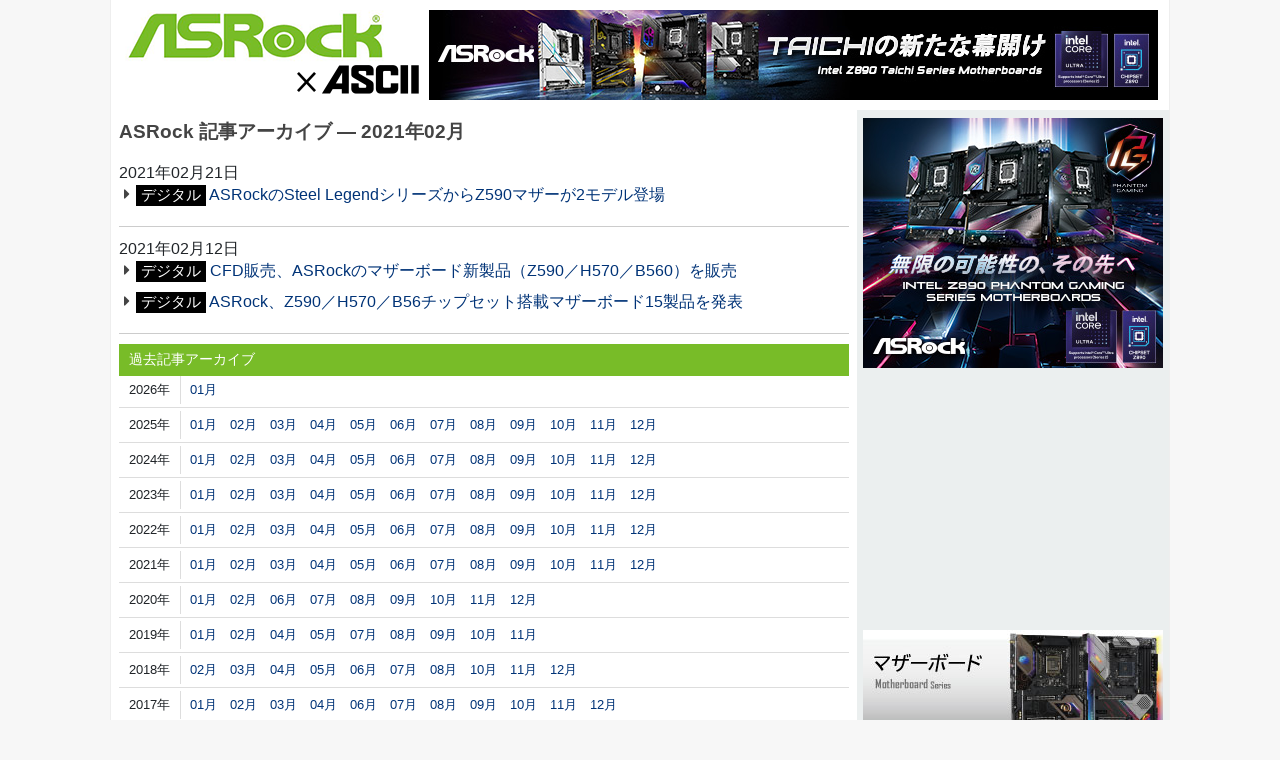

--- FILE ---
content_type: text/html; charset=UTF-8
request_url: https://ascii.jp/archive/asrock/202102/
body_size: 6864
content:
<!DOCTYPE html>
<html lang="ja">
<head prefix="og: http://ogp.me/ns# fb: http://ogp.me/ns/fb# website: http://ogp.me/ns/website#">
<!-- メタ -->
  <meta charset="UTF-8">
  <meta http-equiv="X-UA-Compatible" content="IE=edge">
  <title>ASCII.jp － 記事アーカイブ</title>
  <meta name="referrer" content="unsafe-url">
  <meta name="description" content="最新のPC／スマホ／デジタルガジェットのレビュー＆ニュース情報が満載！難しいことを分かりやすく、最新の情報を楽しくお届けする、総合IT情報サイト。">
  <meta name="keywords" content="アスキー,ASCII,ASCII.jp,角川アスキー総合研究所">
  <meta name="format-detection" content="telephone=no">
  <meta property="og:title" content="ASCII.jp － 記事アーカイブ">
  <meta property="og:type" content="website">
  <meta property="og:image" content="/img/img-ogp.png">
  <meta property="og:url" content="https://ascii.jphttps://ascii.jp">
  <meta property="og:description" content="最新のPC／スマホ／デジタルガジェットのレビュー＆ニュース情報が満載！難しいことを分かりやすく、最新の情報を楽しくお届けする、総合IT情報サイト。">
  <meta property="og:site_name" content="ASCII.jp">
  <meta property="og:locale" content="ja">
  <meta name="twitter:card" content="summary_large_image">
  <meta name="twitter:site" content="@asciijpeditors">
  <meta property="fb:app_id" content="1367304336670906">
  <meta name="robots" content="max-image-preview:large" />
  <link rel="stylesheet" href="/assets/css/site.css?20201015">
  <link rel="stylesheet" href="https://use.fontawesome.com/releases/v5.8.1/css/all.css" integrity="sha384-50oBUHEmvpQ+1lW4y57PTFmhCaXp0ML5d60M1M7uH2+nqUivzIebhndOJK28anvf" crossorigin="anonymous">
  <script src="/assets/js/site_top.js"></script>

<!-- Google Tag Manager -->
<script>
var dataLayer = dataLayer || [];
dataLayer.push({
	'Category':'archive',
	'EID':'A202102374',
	'Cat':'2019-10-10T18:00:18+09:00,Carchive,P0,MaxPages1,ESI1088,M0,Barchive,',
	'OpnDate':'2019-10-10T18:00:18+09:00',
	'Image':'0',
	'ESI':'1088',
	'Mobile':'0',
	'Priority':'0',
	'MaxPages':'1',
	'SubCategory':'',
	'BodyStringCount':'0',
	'Image11':'',
	'Image12':'',
	'uid':getUserIdUA(),
	'MemberFlag':isLogin(),
	'Feature':'',
	'BigCategory':'archive',
	'CategoryType':'',
	'ElapsedDate':'',
});

<!-- Google Tag Manager -->
(function(w,d,s,l,i){w[l]=w[l]||[];w[l].push({'gtm.start':
new Date().getTime(),event:'gtm.js'});var f=d.getElementsByTagName(s)[0],
j=d.createElement(s),dl=l!='dataLayer'?'&l='+l:'';j.async=true;j.src=
'https://www.googletagmanager.com/gtm.js?id='+i+dl;f.parentNode.insertBefore(j,f);
})(window,document,'script','dataLayer','GTM-MQXGJH2');
<!-- End Google Tag Manager -->
</script>

<!-- Google tag (gtag.js) -->
<script async src="https://www.googletagmanager.com/gtag/js?id=G-1GX3PGVZQ5"></script>
<script>
  window.dataLayer = window.dataLayer || [];
  function gtag(){dataLayer.push(arguments);}
  gtag('js', new Date());

  gtag('config', 'G-1GX3PGVZQ5');
</script>
<!-- End Google Tag Manager -->

<!-- Facebook Pixel Code -->
<script>
!function(f,b,e,v,n,t,s){if(f.fbq)return;n=f.fbq=function(){n.callMethod?
n.callMethod.apply(n,arguments):n.queue.push(arguments)};if(!f._fbq)f._fbq=n;
n.push=n;n.loaded=!0;n.version='2.0';n.queue=[];t=b.createElement(e);t.async=!0;
t.src=v;s=b.getElementsByTagName(e)[0];s.parentNode.insertBefore(t,s)}(window,
document,'script','https://connect.facebook.net/en_US/fbevents.js');
fbq('init', '158458894734194');
fbq('track', 'PageView');
var subcatstr = "(none)";
subcatstr = subcatstr.replace(/S/g, '');
subcatstr = subcatstr.replace(/,$/, '');
var subcat = subcatstr.split(',');
fbq('track', 'ViewContent', {
    content_ids: [""],
    content_type: "article",
    content_category: "374",
    subcategories: subcat
});
</script>
<noscript><img height="1" width="1" style="display:none"
src="https://www.facebook.com/tr?id=158458894734194&ev=PageView&noscript=1"
/></noscript>
<!-- DO NOT MODIFY -->
<!-- End Facebook Pixel Code -->

<script>AS_manual_load = true;</script>

  <!-- DO NOT MODIFY -->
  <!-- End Facebook Pixel Code -->
<link rel="stylesheet" href="/assets/css/asrock.css?2024061101">
<link rel="stylesheet" href="/assets/css/batch.css?2023083001" type="text/css" media="screen,print" />

</head>

<body id="asrock" class="archive">

  <div id="layout-wrap">

    <p id="for-reader"><a href="#main">このページの本文へ</a></p>

    <!-- ヘッダー -->

    <header role="banner">

      <div id="layout-header-logo">

        <div id="logo_header"><a href="/asrock/" title="ASRock">ASRock</a></div>
        <div class="ascii_logo"><a href="/" title="ASCII.jp">ASCII.jp</a></div>

      </div>

      <div id="layout-header-ad">
        <!--  728x90バナー  -->
        <div class="ad-box">
          <!----- 【ASCII.JP】ASRock ウェルカムバナー ----->
            <div class="advertisement sid_63b61815637c0ce3be44c3b2c9f615f4594c819129a6dc0f2d509765723744e6"></div>
      </div>
    </header>


    <div id="layout-wrap-inner2">

      <main id="main" role="main">

        <div class="list_box">

          <h2>ASRock 記事アーカイブ ― 2021年02月</h2>

          <time datetime="2021-02-21">2021年02月21日</time>
          <ul>
              <li>
<p class="batch_digital" >デジタル</p>                <a href="/elem/000/004/045/4045028/">ASRockのSteel LegendシリーズからZ590マザーが2モデル登場</a></li>
            </ul>

            <time datetime="2021-02-12">2021年02月12日</time>
            <ul>
              <li>
<p class="batch_digital" >デジタル</p>                <a href="/elem/000/004/044/4044011/">CFD販売、ASRockのマザーボード新製品（Z590／H570／B560）を販売</a></li>
              <li>
<p class="batch_digital" >デジタル</p>                <a href="/elem/000/004/043/4043979/">ASRock、Z590／H570／B56チップセット搭載マザーボード15製品を発表</a></li>
          </ul>

        </div>


        <!-- 記事アーカイブ -->
        <div id="article_archive">

          <div class="title-box">
            <h2>過去記事アーカイブ</h2>
          </div>

          <dl>
            <dt>2026年</dt>
            <dd><a href="/archive/asrock/202601/">01月</a></dd>
          </dl>

          <dl>
            <dt>2025年</dt>
            <dd><a href="/archive/asrock/202501/">01月</a></dd>
            <dd><a href="/archive/asrock/202502/">02月</a></dd>
            <dd><a href="/archive/asrock/202503/">03月</a></dd>
            <dd><a href="/archive/asrock/202504/">04月</a></dd>
            <dd><a href="/archive/asrock/202505/">05月</a></dd>
            <dd><a href="/archive/asrock/202506/">06月</a></dd>
            <dd><a href="/archive/asrock/202507/">07月</a></dd>
            <dd><a href="/archive/asrock/202508/">08月</a></dd>
            <dd><a href="/archive/asrock/202509/">09月</a></dd>
            <dd><a href="/archive/asrock/202510/">10月</a></dd>
            <dd><a href="/archive/asrock/202511/">11月</a></dd>
            <dd><a href="/archive/asrock/202512/">12月</a></dd>
          </dl>

          <dl>
            <dt>2024年</dt>
            <dd><a href="/archive/asrock/202401/">01月</a></dd>
            <dd><a href="/archive/asrock/202402/">02月</a></dd>
            <dd><a href="/archive/asrock/202403/">03月</a></dd>
            <dd><a href="/archive/asrock/202404/">04月</a></dd>
            <dd><a href="/archive/asrock/202405/">05月</a></dd>
            <dd><a href="/archive/asrock/202406/">06月</a></dd>
            <dd><a href="/archive/asrock/202407/">07月</a></dd>
            <dd><a href="/archive/asrock/202408/">08月</a></dd>
            <dd><a href="/archive/asrock/202409/">09月</a></dd>
            <dd><a href="/archive/asrock/202410/">10月</a></dd>
            <dd><a href="/archive/asrock/202411/">11月</a></dd>
            <dd><a href="/archive/asrock/202412/">12月</a></dd>
          </dl>

          <dl>
            <dt>2023年</dt>
            <dd><a href="/archive/asrock/202301/">01月</a></dd>
            <dd><a href="/archive/asrock/202302/">02月</a></dd>
            <dd><a href="/archive/asrock/202303/">03月</a></dd>
            <dd><a href="/archive/asrock/202304/">04月</a></dd>
            <dd><a href="/archive/asrock/202305/">05月</a></dd>
            <dd><a href="/archive/asrock/202306/">06月</a></dd>
            <dd><a href="/archive/asrock/202307/">07月</a></dd>
            <dd><a href="/archive/asrock/202308/">08月</a></dd>
            <dd><a href="/archive/asrock/202309/">09月</a></dd>
            <dd><a href="/archive/asrock/202310/">10月</a></dd>
            <dd><a href="/archive/asrock/202311/">11月</a></dd>
            <dd><a href="/archive/asrock/202312/">12月</a></dd>
          </dl>

          <dl>
            <dt>2022年</dt>
            <dd><a href="/archive/asrock/202201/">01月</a></dd>
            <dd><a href="/archive/asrock/202202/">02月</a></dd>
            <dd><a href="/archive/asrock/202203/">03月</a></dd>
            <dd><a href="/archive/asrock/202204/">04月</a></dd>
            <dd><a href="/archive/asrock/202205/">05月</a></dd>
            <dd><a href="/archive/asrock/202206/">06月</a></dd>
            <dd><a href="/archive/asrock/202207/">07月</a></dd>
            <dd><a href="/archive/asrock/202208/">08月</a></dd>
            <dd><a href="/archive/asrock/202209/">09月</a></dd>
            <dd><a href="/archive/asrock/202210/">10月</a></dd>
            <dd><a href="/archive/asrock/202211/">11月</a></dd>
            <dd><a href="/archive/asrock/202212/">12月</a></dd>
          </dl>

          <dl>
            <dt>2021年</dt>
            <dd><a href="/archive/asrock/202101/">01月</a></dd>
            <dd><a href="/archive/asrock/202102/">02月</a></dd>
            <dd><a href="/archive/asrock/202103/">03月</a></dd>
            <dd><a href="/archive/asrock/202104/">04月</a></dd>
            <dd><a href="/archive/asrock/202105/">05月</a></dd>
            <dd><a href="/archive/asrock/202106/">06月</a></dd>
            <dd><a href="/archive/asrock/202107/">07月</a></dd>
            <dd><a href="/archive/asrock/202108/">08月</a></dd>
            <dd><a href="/archive/asrock/202109/">09月</a></dd>
            <dd><a href="/archive/asrock/202110/">10月</a></dd>
            <dd><a href="/archive/asrock/202111/">11月</a></dd>
            <dd><a href="/archive/asrock/202112/">12月</a></dd>
          </dl>

          <dl>
            <dt>2020年</dt>
            <dd><a href="/archive/asrock/202001/">01月</a></dd>
            <dd><a href="/archive/asrock/202002/">02月</a></dd>
            <dd><a href="/archive/asrock/202006/">06月</a></dd>
            <dd><a href="/archive/asrock/202007/">07月</a></dd>
            <dd><a href="/archive/asrock/202008/">08月</a></dd>
            <dd><a href="/archive/asrock/202009/">09月</a></dd>
            <dd><a href="/archive/asrock/202010/">10月</a></dd>
            <dd><a href="/archive/asrock/202011/">11月</a></dd>
            <dd><a href="/archive/asrock/202012/">12月</a></dd>
          </dl>

          <dl>
            <dt>2019年</dt>
            <dd><a href="/archive/asrock/201901/">01月</a></dd>
            <dd><a href="/archive/asrock/201902/">02月</a></dd>
            <dd><a href="/archive/asrock/201904/">04月</a></dd>
            <dd><a href="/archive/asrock/201905/">05月</a></dd>
            <dd><a href="/archive/asrock/201907/">07月</a></dd>
            <dd><a href="/archive/asrock/201908/">08月</a></dd>
            <dd><a href="/archive/asrock/201909/">09月</a></dd>
            <dd><a href="/archive/asrock/201910/">10月</a></dd>
            <dd><a href="/archive/asrock/201911/">11月</a></dd>
          </dl>

          <dl>
            <dt>2018年</dt>
            <dd><a href="/archive/asrock/201802/">02月</a></dd>
            <dd><a href="/archive/asrock/201803/">03月</a></dd>
            <dd><a href="/archive/asrock/201804/">04月</a></dd>
            <dd><a href="/archive/asrock/201805/">05月</a></dd>
            <dd><a href="/archive/asrock/201806/">06月</a></dd>
            <dd><a href="/archive/asrock/201807/">07月</a></dd>
            <dd><a href="/archive/asrock/201808/">08月</a></dd>
            <dd><a href="/archive/asrock/201810/">10月</a></dd>
            <dd><a href="/archive/asrock/201811/">11月</a></dd>
            <dd><a href="/archive/asrock/201812/">12月</a></dd>
          </dl>

          <dl>
            <dt>2017年</dt>
            <dd><a href="/archive/asrock/201701/">01月</a></dd>
            <dd><a href="/archive/asrock/201702/">02月</a></dd>
            <dd><a href="/archive/asrock/201703/">03月</a></dd>
            <dd><a href="/archive/asrock/201704/">04月</a></dd>
            <dd><a href="/archive/asrock/201706/">06月</a></dd>
            <dd><a href="/archive/asrock/201707/">07月</a></dd>
            <dd><a href="/archive/asrock/201708/">08月</a></dd>
            <dd><a href="/archive/asrock/201709/">09月</a></dd>
            <dd><a href="/archive/asrock/201710/">10月</a></dd>
            <dd><a href="/archive/asrock/201711/">11月</a></dd>
            <dd><a href="/archive/asrock/201712/">12月</a></dd>
          </dl>

          <dl>
            <dt>2016年</dt>
            <dd><a href="/archive/asrock/201601/">01月</a></dd>
            <dd><a href="/archive/asrock/201602/">02月</a></dd>
            <dd><a href="/archive/asrock/201604/">04月</a></dd>
            <dd><a href="/archive/asrock/201605/">05月</a></dd>
            <dd><a href="/archive/asrock/201606/">06月</a></dd>
            <dd><a href="/archive/asrock/201607/">07月</a></dd>
            <dd><a href="/archive/asrock/201608/">08月</a></dd>
            <dd><a href="/archive/asrock/201611/">11月</a></dd>
            <dd><a href="/archive/asrock/201612/">12月</a></dd>
          </dl>

          <dl>
            <dt>2015年</dt>
            <dd><a href="/archive/asrock/201502/">02月</a></dd>
            <dd><a href="/archive/asrock/201504/">04月</a></dd>
            <dd><a href="/archive/asrock/201506/">06月</a></dd>
            <dd><a href="/archive/asrock/201507/">07月</a></dd>
            <dd><a href="/archive/asrock/201508/">08月</a></dd>
            <dd><a href="/archive/asrock/201509/">09月</a></dd>
            <dd><a href="/archive/asrock/201511/">11月</a></dd>
            <dd><a href="/archive/asrock/201512/">12月</a></dd>
          </dl>

          <dl>
            <dt>2014年</dt>
            <dd><a href="/archive/asrock/201402/">02月</a></dd>
            <dd><a href="/archive/asrock/201404/">04月</a></dd>
            <dd><a href="/archive/asrock/201405/">05月</a></dd>
            <dd><a href="/archive/asrock/201406/">06月</a></dd>
            <dd><a href="/archive/asrock/201407/">07月</a></dd>
            <dd><a href="/archive/asrock/201408/">08月</a></dd>
            <dd><a href="/archive/asrock/201409/">09月</a></dd>
            <dd><a href="/archive/asrock/201410/">10月</a></dd>
            <dd><a href="/archive/asrock/201411/">11月</a></dd>
            <dd><a href="/archive/asrock/201412/">12月</a></dd>
          </dl>

          <dl>
            <dt>2013年</dt>
            <dd><a href="/archive/asrock/201301/">01月</a></dd>
            <dd><a href="/archive/asrock/201305/">05月</a></dd>
            <dd><a href="/archive/asrock/201306/">06月</a></dd>
            <dd><a href="/archive/asrock/201307/">07月</a></dd>
            <dd><a href="/archive/asrock/201310/">10月</a></dd>
            <dd><a href="/archive/asrock/201311/">11月</a></dd>
            <dd><a href="/archive/asrock/201312/">12月</a></dd>
          </dl>

          <dl>
            <dt>2012年</dt>
            <dd><a href="/archive/asrock/201201/">01月</a></dd>
            <dd><a href="/archive/asrock/201203/">03月</a></dd>
            <dd><a href="/archive/asrock/201204/">04月</a></dd>
            <dd><a href="/archive/asrock/201205/">05月</a></dd>
            <dd><a href="/archive/asrock/201206/">06月</a></dd>
            <dd><a href="/archive/asrock/201208/">08月</a></dd>
            <dd><a href="/archive/asrock/201209/">09月</a></dd>
            <dd><a href="/archive/asrock/201210/">10月</a></dd>
            <dd><a href="/archive/asrock/201211/">11月</a></dd>
          </dl>

          <dl>
            <dt>2011年</dt>
            <dd><a href="/archive/asrock/201101/">01月</a></dd>
            <dd><a href="/archive/asrock/201102/">02月</a></dd>
            <dd><a href="/archive/asrock/201103/">03月</a></dd>
            <dd><a href="/archive/asrock/201105/">05月</a></dd>
            <dd><a href="/archive/asrock/201106/">06月</a></dd>
            <dd><a href="/archive/asrock/201107/">07月</a></dd>
            <dd><a href="/archive/asrock/201108/">08月</a></dd>
            <dd><a href="/archive/asrock/201109/">09月</a></dd>
            <dd><a href="/archive/asrock/201111/">11月</a></dd>
            <dd><a href="/archive/asrock/201112/">12月</a></dd>
          </dl>

          <dl>
            <dt>2010年</dt>
            <dd><a href="/archive/asrock/201002/">02月</a></dd>
            <dd><a href="/archive/asrock/201003/">03月</a></dd>
            <dd><a href="/archive/asrock/201004/">04月</a></dd>
            <dd><a href="/archive/asrock/201005/">05月</a></dd>
            <dd><a href="/archive/asrock/201006/">06月</a></dd>
            <dd><a href="/archive/asrock/201007/">07月</a></dd>
            <dd><a href="/archive/asrock/201008/">08月</a></dd>
            <dd><a href="/archive/asrock/201009/">09月</a></dd>
          </dl>

          <dl>
            <dt>2009年</dt>
            <dd><a href="/archive/asrock/200904/">04月</a></dd>
            <dd><a href="/archive/asrock/200908/">08月</a></dd>
            <dd><a href="/archive/asrock/200910/">10月</a></dd>
          </dl>

          <dl>
            <dt>2008年</dt>
            <dd><a href="/archive/asrock/200801/">01月</a></dd>
            <dd><a href="/archive/asrock/200802/">02月</a></dd>
          </dl>

          <dl>
            <dt>2007年</dt>
            <dd><a href="/archive/asrock/200702/">02月</a></dd>
            <dd><a href="/archive/asrock/200703/">03月</a></dd>
            <dd><a href="/archive/asrock/200706/">06月</a></dd>
            <dd><a href="/archive/asrock/200707/">07月</a></dd>
            <dd><a href="/archive/asrock/200708/">08月</a></dd>
            <dd><a href="/archive/asrock/200711/">11月</a></dd>
          </dl>

          <dl>
            <dt>2006年</dt>
            <dd><a href="/archive/asrock/200602/">02月</a></dd>
            <dd><a href="/archive/asrock/200603/">03月</a></dd>
            <dd><a href="/archive/asrock/200605/">05月</a></dd>
            <dd><a href="/archive/asrock/200606/">06月</a></dd>
            <dd><a href="/archive/asrock/200607/">07月</a></dd>
            <dd><a href="/archive/asrock/200608/">08月</a></dd>
            <dd><a href="/archive/asrock/200609/">09月</a></dd>
          </dl>

          <dl>
            <dt>2005年</dt>
            <dd><a href="/archive/asrock/200507/">07月</a></dd>
            <dd><a href="/archive/asrock/200510/">10月</a></dd>
          </dl>

          <dl>
            <dt>2004年</dt>
            <dd><a href="/archive/asrock/200408/">08月</a></dd>
            <dd><a href="/archive/asrock/200409/">09月</a></dd>
          </dl>


        </div>

      </main>

      <aside id="right-sidebar">

        <div id="ad_box">
            <!----- 【ASCII.JP】ASRock レクタングル① ----->
            <div class="advertisement sid_ba9e324ba3e926c8eb3e3973fd1b8e72fa8a577089651a7a6bd323f95f8f763d"></div>
        </div>

        <!--   ↓プレイヤー↓   -->
        <div id="youtube_area">
          <iframe id="youtube" src="https://www.youtube.com/embed/videoseries?list=PLnDvciXfXkEviAop9oWne1eTd3oNiLYlt" width="300" height="250" frameborder="0" allow="accelerometer; autoplay; encrypted-media; gyroscope; picture-in-picture"></iframe>
        </div>

        <div id="ad_box">
            <!----- 【ASCII.JP】ASRock ナビゲーション① ----->
            <div class="advertisement sid_9d6e33a44bb4e3fc700226c216c6e80e9d969a4bb33222d545b49ffe246619c5"></div>

            <!----- 【ASCII.JP】ASRock ナビゲーション② ----->
            <div class="advertisement sid_1f46e573cce8ac55d363f72321ed6e76c58b6b4159250daab91e28bab06adb66"></div>

            <!----- 【ASCII.JP】ASRock ナビゲーション③ ----->
            <div class="advertisement sid_d3a636990b9a75847493c926981a75d81cce2ef958592db6465cc393a922b47b"></div>

            <!----- 【ASCII.JP】ASRock ナビゲーション④ ----->
            <div class="advertisement sid_e76e010b4cb3f2202407e87bc2bcd6bbe4929fa48176458e6b7bc7a54b074d3b"></div>

            <!----- 【ASCII.JP】ASRock ナビゲーション⑤ ----->
            <div class="advertisement sid_dcb9955ca7cf29ea08adb9880b444dfa35dfd22f80dd859aaaf4c554a2741418"></div>
        </div>

        <div id="ranking_box">

          <div class="title-box">
            <h2>アクセスランキング</h2>
          </div>

          <ol>

            <li>
              <i class="rank-1">1</i>
              <a href="/elem/000/004/368/4368395/">
                <div class="img_box">
                  <img src="https://ascii.jp/img/2026/01/23/4406709/s/65184fe63342f505.png" alt="3万5980円でThunderbolt 4対応、ASRockの小型ベアボーン「DeskMini B860」" width="60">
                </div>
                <p class="day_time"><time datetime="2026-01-23">2026年01月23日</time></p>
<p class="batch_digital" >デジタル</p>
                <h3>3万5980円でThunderbolt 4対応、ASRockの小型ベアボーン「DeskMini B860」</h3>
              </a>
            </li>
            <li>
              <i class="rank-2">2</i>
              <a href="/elem/000/004/246/4246380/">
                <div class="img_box">
                  <img src="https://ascii.jp/img/2025/01/20/4149179/s/4f2268e11f1a7b0e.png" alt="Arc B570でもRTX 4060/RX 7600は超えられるのか？ ゲーム10本で検証" width="60">
                </div>
                <p class="day_time"><time datetime="2025-01-21">2025年01月21日</time></p>
<p class="batch_pc" >自作PC</p>
                <h3>Arc B570でもRTX 4060/RX 7600は超えられるのか？ ゲーム10本で検証</h3>
              </a>
            </li>
            <li>
              <i class="rank-3">3</i>
              <a href="/elem/000/004/211/4211745/">
                <div class="img_box">
                  <img src="https://ascii.jp/img/2024/07/24/3769520/s/d4369d7711874ed6.jpg" alt="オシャレな人は知っている！ 自作PCのLED発光はASRockのアレでスマートに一括管理" width="60">
                </div>
                <p class="day_time"><time datetime="2024-07-25">2024年07月25日</time></p>
<p class="batch_sponsored" >sponsored</p>
                <h3>オシャレな人は知っている！ 自作PCのLED発光はASRockのアレでスマートに一括管理</h3>
              </a>
            </li>
            <li>
              <i class="rank-4">4</i>
              <a href="/elem/000/004/204/4204383/">
                <div class="img_box">
                  <img src="https://ascii.jp/img/2024/06/14/3748830/s/a73ccf26f577a14e.jpg" alt="極小PCを組めると大人気のベアボーン「DeskMini X600」に最適なCPUクーラー6選" width="60">
                </div>
                <p class="day_time"><time datetime="2024-06-21">2024年06月21日</time></p>
<p class="batch_sponsored" >sponsored</p>
                <h3>極小PCを組めると大人気のベアボーン「DeskMini X600」に最適なCPUクーラー6選</h3>
              </a>
            </li>
            <li>
              <i class="rank-5">5</i>
              <a href="/elem/000/004/312/4312078/">
                <div class="img_box">
                  <img src="https://ascii.jp/img/2025/08/08/4306091/s/e22a9f8c6e9d38f0.jpg" alt="X870 vs B850！ 初⼼者がASRockマザーボードの違いを探したらレベルアップして新技ファイアー‧リンク‧ブリザード‧ナイフを編み出す" width="60">
                </div>
                <p class="day_time"><time datetime="2025-08-28">2025年08月28日</time></p>
<p class="batch_sponsored" >sponsored</p>
                <h3>X870 vs B850！ 初⼼者がASRockマザーボードの違いを探したらレベルアップして新技ファイアー‧リンク‧ブリザード‧ナイフを編み出す</h3>
              </a>
            </li>

          </ol>

        </div>

<!-- Twitter -->
<a class="twitter-timeline" data-lang="ja" data-width="300" data-height="500" data-theme="light" data-link-color="#751224" href="https://twitter.com/AsrockJ?ref_src=twsrc%5Etfw" target="_blank">Tweets by ASRock</a> <script async="async" src="https://platform.twitter.com/widgets.js" charset="utf-8"><!-- No CDATA --></script>
      </aside>

    </div>

  </div>

<!-- footer-->

    <footer>

      <nav role="navigation">

        <ul>
          <li><a href="/">TOP</a></li>
          <li><a href="/ai/">AI</a></li>
          <li><a href="/iot/">IoT</a></li>
          <li><a href="/biz/">ビジネス</a></li>
          <li><a href="/tech/">TECH</a></li>
          <li><a href="/digital/">デジタル</a></li>
          <li><a href="/mac/">iPhone/Mac</a></li>
          <li><a href="/hobby/">ホビー</a></li>
          <li><a href="/pc/">自作PC</a></li>
          <li><a href="/audiovisual/">AV</a></li>
          <li><a href="/akiba/">アキバ</a></li>
          <li><a href="/smartphone/">スマホ</a></li>
          <li><a href="/startup/">スタートアップ</a></li>
          <li><a href="/games/">ゲーム</a></li>
          <li><a href="/asciiclub/">ASCII倶楽部</a></li>
        </ul>

        <ul>
          <li><a href="/fujitsu/">富士通</a></li>
          <li><a href="/mousecomputer/">mouse</a></li>
          <li><a href="/mcafee/">マカフィー</a></li>
          <li><a href="/elecom/">ELECOM</a></li>
          <li><a href="/iiyama_pc/">iiyama PC</a></li>
          <li><a href="/amd/">AMD</a></li>
          <li><a href="/sycom/">Sycom</a></li>
          <li><a href="/asusrog/">ASUS ROG</a></li>
          <li><a href="/pc-seven/">パソコンSEVEN</a></li>
          <li><a href="/hp/">HP</a></li>
          <li><a href="/applied/">アプライド</a></li>
        </ul>

        <ul>
          <li><a href="/huawei/">HUAWEI</a></li>
          <li><a href="/jaws-ug/">JAWS-UG</a></li>
          <li><a href="/kintone/">kintone</a></li>
          <li><a href="/acrobat/">Acrobat</a></li>
          <li><a href="/canon-its/">キヤノンMJ</a></li>
          <li><a href="/azure-fixer/">Azure</a></li>
          <li><a href="/belkin/">Belkin</a></li>
          <li><a href="/yamaha_network/">ヤマハ</a></li>
          <li><a href="/zoom/">Zoom</a></li>
        </ul>

        <ul>
          <li><a href="/frontier/">FRONTIER</a></li>
          <li><a href="/msi/">MSI</a></li>
          <li><a href="/gigabyte/">GIGABYTE</a></li>
          <li><a href="/viewsonic/">ViewSonic</a></li>
          <li><a href="/sofmap/">ソフマップ</a></li>
          <li><a href="/brandnewme/" target="_top">brand new ME!</a></li>
        </ul>

        <ul>
          <li><a href="/samsungssd/">Samsung SSD</a></li>
          <li><a href="/asrock">ASRock</a></li>
          <li><a href="/crucial/" target="_top">Crucial</a></li>
          <li><a href="/soracom/">SORACOM</a></li>
          <li><a href="/dropbox/" target="_top">Dropbox</a></li>
          <li><a href="/cdata/" target="_top">CData</a></li>
          <li><a href="/backlog/" target="_top">Backlog</a></li>
          <li><a href="/fortinet/" target="_top">Fortinet</a></li>
          <li><a href="/asus/" target="_top">ASUS</a></li>
          <li><a href="/japannext/" target="_top">JAPANNEXT</a></li>
        </ul>

        <ul>
          <li><a href="/kids/">アスキーキッズ</a></li>
          <li><a href="/sim/">格安SIM</a></li>
          <li><a href="/kaden/">家電ASCII</a></li>
          <li><a href="/gourmet/">アスキーグルメ</a></li>
          <li><a href="/teamleaders/">Team Leaders</a></li>
          <li><a href="/programming/">プログラミング＋</a></li>
          <li><a href="/area/" target="_top">地方活性</a></li>
          <li><a href="/sdgs/" target="_top">SDGs</a></li>
          <li><a href="/puacl2026/" target="_top">PUACL2026</a></li>
        </ul>

        <ul>
          <li><a href="/dailytopics/">今日の必読記事</a></li>
          <li><a href="https://weekly.ascii.jp/" target="_blank" rel="noopener">週刊アスキー</a></li>
          <li><a href="https://yougo.ascii.jp/" rel="noopener">デジタル用語辞典</a></li>
          <li><a href="https://mobileascii.jp/" target="_blank" rel="noopener">mobileASCII</a></li>
          <li><a href="https://www.technologyreview.jp/" target="_blank" rel="noopener">MITテクノロジーレビュー</a></li>
        </ul>

        <ul>
          <li><a href="https://ramen.walkerplus.com/" target="_blank" rel="noopener">ラーメンWalker</a></li>
          <li><a href="https://lovewalker.jp/" target="_blank" rel="noopener">エリアLOVEWalker</a></li>
          <li><a href="https://lovewalker.jp/yokohama/" target="_blank" rel="noopener">横浜LOVEWalker</a></li>
          <li><a href="https://lovewalker.jp/nishi-shinjuku/" target="_blank" rel="noopener">西新宿LOVEWalker</a></li>
          <li><a href="https://lovewalker.jp/yakei/" target="_blank" rel="noopener">夜景LOVEWalker</a></li>
          <li><a href="https://lovewalker.jp/kyushu/" target="_blank" rel="noopener">九州LOVEWalker</a></li>
          <li><a href="https://lovewalker.jp/marunouchi/" target="_blank" rel="noopener">丸の内LOVEWalker</a></li>
          <li><a href="https://lovewalker.jp/sengoku/" target="_blank" rel="noopener">戦国LOVEWalker</a></li>
        </ul>

        <ul id="site-info">
          <li><a href="/info/site_policy.html">サイトポリシー</a></li>
          <li><a href="https://www.lab-kadokawa.com/privacy/" target="_blank" rel="noopener">プライバシーポリシー</a></li>
          <li><a href="https://www.lab-kadokawa.com/" target="_blank" rel="noopener">運営会社</a></li>
          <li><a href="/support/">お問い合わせ</a></li>
          <li><a href="https://mediaguide.kadokawa.co.jp/media/?id=97" target="_blank" rel="noopener">広告掲載</a></li>
        </ul>
      </nav>

        <!--<p class="notation">本ページはアフィリエイトプログラムによる収益を得ています。</p>-->

      <address>&copy; KADOKAWA ASCII Research Laboratories, Inc. 2026</address>


    </footer>

<div class="fixnav">
  <ul class="fixnav_list">
    <li class="fixnav_item-fav"><a href="https://id.ascii.jp/clip/"><i class="fixnav_ico-fav"></i>お気に入り一覧</a></li>
    <li class="fixnav_item-mypage"><a href="https://id.ascii.jp/"><i class="fixnav_ico-personal"></i>マイページ</a></li>
  </ul>
</div>

<!-- ad_gam -->
<!-- /ad_gam -->
<!--    Twitter 広告連携タグ   -->


  <script src="https://platform.twitter.com/widgets.js" charset="utf-8" async="async"></script>

  <script src="https://code.jquery.com/jquery-3.4.0.min.js"></script>
  <script src="/assets/js/plugins.js"></script>
  <script src="/assets/js/ascii.floatingmenu.js"></script>
  <script src="/assets/js/ascii.hideByCookie.js"></script>
  <script src="/assets/js/site_bottom.js?t=202006111454"></script>
	<script type="text/javascript" src="/assets/js/ads.js?2026010701"></script>
<script>

$('#ranking_box h3').trunk8({
    lines: 2
});
</script>
</body>
</html>


--- FILE ---
content_type: text/html; charset=UTF-8
request_url: https://aads.ascii.jp/ads/63b61815637c0ce3be44c3b2c9f615f4594c819129a6dc0f2d509765723744e6/
body_size: 80
content:
<div class="adsview 1b1c61ab9a0bbaf4b16e0e6edc8080d0d59dbea52e292eb545d720b5301a3d18" id="adscnt"><a href="https://www.asrock.com/microsite/IntelZ890/"><img src="https://aads.ascii.jp/ad_img/2024/11/4027/ff311d2412017635.jpg" alt="①729x90-jp.jpg"></a></div>

--- FILE ---
content_type: text/html; charset=UTF-8
request_url: https://aads.ascii.jp/ads/ba9e324ba3e926c8eb3e3973fd1b8e72fa8a577089651a7a6bd323f95f8f763d/
body_size: 76
content:
<div class="adsview 22f856c67bc1d083085394903a173ad06924c7ee6914b752ba85a980819b73a6" id="adscnt"><a href="https://www.asrock.com/microsite/IntelZ890/"><img src="https://aads.ascii.jp/ad_img/2024/11/4025/0dcaaf3ad2b85c4f.jpg" alt="③300x250.jpg"></a></div>

--- FILE ---
content_type: text/html; charset=UTF-8
request_url: https://aads.ascii.jp/ads/9d6e33a44bb4e3fc700226c216c6e80e9d969a4bb33222d545b49ffe246619c5/
body_size: 57
content:
<div class="adsview c5dfe213b789310884dee2ef11b6a086c0ec9810ee04f05be55e70a01310bf2b" id="adscnt"><a href="https://www.asrock.com/mb/index.jp.asp"><img src="https://aads.ascii.jp/ad_img/2023/09/2512/8dd4f367a4a8f920.jpg" alt="103214"></a></div>

--- FILE ---
content_type: text/html; charset=UTF-8
request_url: https://aads.ascii.jp/ads/1f46e573cce8ac55d363f72321ed6e76c58b6b4159250daab91e28bab06adb66/
body_size: 68
content:
<div class="adsview 9276f2f745510be46489bbfff7eeff4dfef5c132594725f5518441026231c463" id="adscnt"><a href="https://www.asrock.com/Graphics-Card/index.jp.asp"><img src="https://aads.ascii.jp/ad_img/2023/09/2513/8997cdce8e71222b.jpg" alt="103216"></a></div>

--- FILE ---
content_type: text/html; charset=UTF-8
request_url: https://aads.ascii.jp/ads/d3a636990b9a75847493c926981a75d81cce2ef958592db6465cc393a922b47b/
body_size: 60
content:
<div class="adsview 6db5994bf36981b5906b60ddbf0a17be57b6e01668a6aada6b9b8ecae209b2f3" id="adscnt"><a href="https://www.asrock.com/nettop/index.jp.asp"><img src="https://aads.ascii.jp/ad_img/2023/09/2514/08d9d66a0bee073d.jpg" alt="103218"></a></div>

--- FILE ---
content_type: text/html; charset=UTF-8
request_url: https://aads.ascii.jp/ads/e76e010b4cb3f2202407e87bc2bcd6bbe4929fa48176458e6b7bc7a54b074d3b/
body_size: 56
content:
<div class="adsview 6042c7e96c4cf996d71a9d882148ab03c9264b97481ba78d1f686c2944c02cda" id="adscnt"><a href="https://www.asrockind.com/en-gb/"><img src="https://aads.ascii.jp/ad_img/2023/09/2515/4821be00617168e5.jpg" alt="103220"></a></div>

--- FILE ---
content_type: text/html; charset=UTF-8
request_url: https://aads.ascii.jp/ads/dcb9955ca7cf29ea08adb9880b444dfa35dfd22f80dd859aaaf4c554a2741418/
body_size: 51
content:
<div class="adsview 28191368b5be1811bb27bd4e66a80411ff1e63748b0402918018ab5a2bf6be73" id="adscnt"><a href="http://www.asrockrack.com/"><img src="https://aads.ascii.jp/ad_img/2023/09/2516/668f2bf6a518ec7e.jpg" alt="103224"></a></div>

--- FILE ---
content_type: text/css
request_url: https://ascii.jp/assets/css/asrock.css?2024061101
body_size: 2649
content:

/* -----------------------------------------------------
   レイアウト上書き
  -----------------------------------------------------*/
#layout-wrap {
    border-top: none;
}

#layout-header-ad {
    display: inline-block;
    width: 728px;
}

#layout-header-logo {
    display: inline-block;
    width: 304px;
    vertical-align: top;
   }

  #right-sidebar {
  	padding-bottom: 30px;
  }

/* -----------------------------------------------------
   ロゴ周り
  -----------------------------------------------------*/
#asrock #layout-header-logo {
    position: relative;
    height: 90px;
    background: url(/assets/img/asrock/asrock_logo.png?202010061525) center center no-repeat;
}
#asrock #layout-header-logo div#logo_header{
    position: absolute;
	top: 5px;
    left: 4px;
    width: 260px;
    height: 44px;
    text-indent: -9999px;
}
#asrock #layout-header-logo div#logo_header a{
    display: block;
    height: 100%;
}
#asrock header .ascii_logo{
    position: absolute;
	bottom: 4px;
    right: 5px;
    width: 125px;
    height: 34px;
    text-indent: -9999px;
}
#asrock header .ascii_logo a{
    display: block;
    height: 100%;
}

/* -----------------------------------------------------
   トップ広告
  -----------------------------------------------------*/
#asrock.top #content_top_ad{
    margin-bottom: 10px;
}
#asrock.top #content_top_ad:after{
    display: block;
    clear: both;
    content: "";
}
#asrock.top #content_top_ad .ad-box:nth-child(odd){
    float: left;
    width: 355px;
}
#asrock.top #content_top_ad .ad-box:nth-child(even){
    float: right;
    width: 355px;
}


/*#asrock #latest_review h2:before, #asrock #product_review h2:before, #asrock #latest_news h2:before,
#asrock #backnumber h2:before, #asrock #article_archive h2:before, #asrock #ranking_box h2:before {
    content: '';
    display: inline-block;
    background: #78bc28;
    height: 16px;
    width: 4px;
    margin-right: 6px;
    position: relative;
    top: 3px;
    left: 0px;
}*/


/* トップ最新記事
  ---------------------------------------*/
#asrock.top #latest_review{
    margin-bottom: 20px;
}
#asrock.top #latest_review .title-box{
    background-color: #78bc28;
    margin-bottom: 5px;
    min-height: 32px;
    padding: 5px 10px;
}
#asrock.top #latest_review .c_box{
    position: relative;
}
#asrock.top #latest_review h2{
    font-size: 0.9rem;
    color: #fff;
    font-weight: normal;
}
#asrock.top #latest_review h3{
    font-size: 0.8rem;
    margin-bottom: 10px;
}
#asrock.top #latest_review a:hover h3{
    text-decoration: underline;
}
#asrock.top #latest_review p{
    font-size: 0.8rem;
    color: #333;
    margin-bottom: 10px;
}
#asrock.top #latest_review time{
    font-size: 0.8rem;
    text-align: right;
    color: #666;
    display: block;
}
#asrock.top #latest_review .news_box{
    padding: 10px 10px 0;
    margin-bottom: 10px;
}
#asrock.top #latest_review .news_box:after{
    display: block;
    clear: both;
    content: "";
}
#asrock.top #latest_review .c_box{
    width: 340px;
    overflow: hidden;
}
#asrock.top #latest_review .c_box:after{
    display: block;
    clear: both;
    content: "";
}
#asrock.top #latest_review .c_box:nth-child(odd) {
    float: left;
}

#asrock.top #latest_review .c_box:nth-child(even) {
    float: right;
}
#asrock.top #latest_review a{
    display: block;
}
#asrock.top #latest_review .img_box{
    width: 80px;
    height: 80px;
    margin-right: 10px;
    float: left;
    border: 1px solid #ccc;
    overflow: hidden;
}

#asrock.top #latest_review a:hover .img_box {
    opacity: 0.8;
}

#asrock.top #latest_review .img_box img{
    width: 80px;
    height: 80px;
    object-fit: contain;
}
#asrock.top #latest_review .text_box{
    width: 250px;
    float: left;
}

/* トップニュースリリース
  ---------------------------------------*/
#asrock.top #latest_news{
    margin-bottom: 20px;
}
#asrock.top #latest_news{
    margin-bottom: 20px;
}
#asrock.top #latest_news .title-box{
    background-color: #78bc28;
    margin-bottom: 5px;
    min-height: 32px;
    padding: 5px 10px;
}
#asrock.top #latest_news .c_box{
    position: relative;
}
#asrock.top #latest_news h2{
    font-size: 0.9rem;
    color: #fff;
    font-weight: normal;
}
#asrock.top #latest_news h3{
    font-size: 0.8rem;
    margin-bottom: 10px;
}
#asrock.top #latest_news a:hover h3{
    text-decoration: underline;
}
#asrock.top #latest_news p{
    font-size: 0.8rem;
    color: #333;
    margin-bottom: 10px;
}
#asrock.top #latest_news time{
    font-size: 0.8rem;
    text-align: right;
    color: #666;
    display: block;
}
#asrock.top #latest_news .news_box{
    padding: 10px 10px 0;
    margin-bottom: 10px;
}
#asrock.top #latest_news .news_box:after{
    display: block;
    clear: both;
    content: "";
}
#asrock.top #latest_news .c_box{
    width: 340px;
    overflow: hidden;
}
#asrock.top #latest_news .c_box:after{
    display: block;
    clear: both;
    content: "";
}
#asrock.top #latest_news .c_box:nth-child(odd) {
    float: left;
}

#asrock.top #latest_news .c_box:nth-child(even) {
    float: right;
}
#asrock.top #latest_news .c_box:nth-child(even):after {
    display: block;
    clear: both;
    content: "";
}
#asrock.top #latest_news a{
    display: block;
}
#asrock.top #latest_news .img_box{
    width: 80px;
    height: 80px;
    margin-right: 10px;
    float: left;
    border: 1px solid #ccc;
    overflow: hidden;
}
#asrock.top #latest_news a:hover .img_box {
    opacity: 0.8;
}

#asrock.top #latest_news .img_box img{
    width: 80px;
    height: 80px;
    object-fit: contain;
}
#asrock.top #latest_news .text_box{
    width: 250px;
    float: left;
}

/* トップ関連ニュース＆レビューバックナンバー
  ---------------------------------------*/
#asrock.top #backnumber{
    margin-bottom: 20px;
}
#asrock.top #backnumber:after{
    display: block;
    clear: both;
    content: "";
}
#asrock.top #backnumber .news,
#asrock.top #backnumber .review{
    width: 49%;
}
#asrock.top #backnumber .news{
    float: left;
}
#asrock.top #backnumber .review{
    float: right;
}
#asrock.top #backnumber .title-box{
    background-color: #78bc28;
    margin-bottom: 5px;
    min-height: 32px;
    padding: 5px 10px;
}
#asrock.top #backnumber h2{
    font-size: 0.9rem;
    color: #fff;
    font-weight: normal;
}
#asrock.top #backnumber h3{
    font-size: 0.8rem;
    font-weight: normal;
}
#asrock.top #backnumber time{
    font-size: 0.7rem;
    margin-bottom: 3px;
    color: #666;
}
#asrock.top #backnumber ul{
    padding: 0 10px;
}
#asrock.top #backnumber li{
    margin-bottom: 2px;
}
#asrock.top #backnumber a{

}

/* 過去記事アーカイブ
  ---------------------------------------*/

#asrock #article_archive{
    margin-bottom: 6px;
}
#asrock #article_archive .title-box{
    background: #78bc28;
    font-size: 0.6rem;
    min-height: 32px;
    padding: 5px 10px;
}
#asrock #article_archive .title-box h2{
    font-size: 0.9rem;
    color: #fff;
    font-weight: normal;
}
#asrock #article_archive dl{
    background-color: #fff;
    border-bottom: 1px solid #ddd;
    font-size: 0.8rem;
    line-height: 1.6;
    margin-bottom: 3px;
}
#asrock #article_archive dl:last-child{
    border-bottom: none;
}
#asrock #article_archive dt{
    border-right: 1px solid #ddd;
    display: inline-block;
    margin: 0 5px 3px 0;
    padding: 4px 10px;
    font-weight: normal;
}
#asrock #article_archive dd{
    color: #ccc;
    display: inline-block;
    padding: 4px 9px 4px 0;
    margin-bottom: 3px;
}
#asrock #article_archive dd a{

}

/* ランキング
  ---------------------------------------*/
#asrock #ranking_box{
    background-color: #f9f9f9;
    margin-bottom: 20px;
}
#asrock #ranking_box .title-box{
    background: #78bc28;
    font-size: 0.6rem;
    min-height: 32px;
    padding: 5px 10px;
}
#asrock #ranking_box h2{
    font-size: 0.9rem;
    color: #fff;
    font-weight: normal;
}
#asrock #ranking_box ol{
    padding-top: 0;
}
#asrock #ranking_box li{
    position: relative;
    border-bottom: 1px solid #dfdfdf;
    color: #666;
    display: grid;
    font-size: 0.75rem;
    padding: 15px 8px 10px 10px;
}
#asrock #ranking_box li:after{
    display: block;
    clear: both;
    content: "";
}
#asrock #ranking_box li i{
    position: absolute;
    top: 7px;
    left: 5px;
    border-radius: 3px;
    border-style: solid;
    border-width: 1px;
    display: block;
    font-style: normal;
    font-weight: bold;
    line-height: 17px;
    text-align: center;
    width: 18px;
    height: 17px;
}
#asrock #ranking_box li i.rank-1,
#asrock #ranking_box li i.rank-2,
#asrock #ranking_box li i.rank-3{
    background-color: #FA9A1C;
    border-color: #c00;
    color: #fff;
}
#asrock #ranking_box li i.rank-4,
#asrock #ranking_box li i.rank-5,
#asrock #ranking_box li i.rank-6,
#asrock #ranking_box li i.rank-7,
#asrock #ranking_box li i.rank-8,
#asrock #ranking_box li i.rank-9,
#asrock #ranking_box li i.rank-10{
    background-color: #efefef;
    border-color: #ccc;
    color: #003377;
}
#asrock #ranking_box li i.rank-10{
    letter-spacing: -2px;
    padding: 0 3px 0 0;
}

#asrock #ranking_box li .day_time {
    font-size: 0.7rem;
    color: #999;
    margin-left: 10px;
    display: inline-block;
}

#asrock #ranking_box li a{
    display: block;
}

#asrock #ranking_box li .img_box {
    float: left;
    width: 60px;
    height: 60px;
    overflow: hidden;
    border: 1px solid #ccc;
}

#asrock #ranking_box li a:hover .img_box img {
	opacity: 0.8
}

#asrock #ranking_box li .img_box img {
	width: 60px;
	height: 60px;
	object-fit: contain;
}

#asrock #ranking_box li h3{
    float: left;
    margin-left: 10px;
    width: 200px;
    font-size: 0.8rem;
    font-weight: normal;
    padding-top: 3px;
}

#asrock #ranking_box li a:hover h3 {
	text-decoration: underline;
}


/* 広告
  ---------------------------------------*/
#asrock #ad_box div{
    margin-bottom: 5px;
}


/* 記事アーカイブ
  ---------------------------------------*/
#asrock.archive .list_box{
}
#asrock.archive .list_box h2{
    font-size: 1.2rem;
    margin-bottom: 15px;
    color:#444;
    font-weight: bold;
}
#asrock.archive .list_box ul{
    margin-bottom: 10px;
    padding: 0 5px 10px;
    border-bottom: 1px solid #ccc;
}
#asrock.archive .list_box li{
    position: relative;
    padding-left: 12px;
    line-height: 1.2;
    margin-bottom: 5px;
}
#asrock.archive .list_box li:before{
    position: absolute;
    top: 1px;
    left: 0;
    font-family: "Font Awesome 5 Free";
    content: "\f0da";
    -moz-osx-font-smoothing: grayscale;
    -webkit-font-smoothing: antialiased;
    display: inline-block;
    font-style: normal;
    font-variant: normal;
    text-rendering: auto;
    line-height: 1;
    font-weight: bold;
    color:#444;
}
#asrock.archive .list_box a{

}

/* 記事詳細
  ---------------------------------------*/
#asrock.detail #detail_contents a{

}
#asrock.detail #detail_contents h2,
#asrock.detail #detail_contents h3{
    margin: 2em 0 1em;
    padding: 5px 5px 2px 12px;
    font-size: 1.1rem;
    line-height: 1.2;
    font-weight: 600;
    color: #263D5E;
    border-left: 8px solid #263D5E;
    background: #ccc;
    background: -moz-linear-gradient(top, #E8EAEE 0%, #fff 100%);
    background: -webkit-linear-gradient(top, #E8EAEE 0%,#fff 100%);
    background: linear-gradient(to bottom, #E8EAEE 0%,#fff 100%);
    filter: progid:DXImageTransform.Microsoft.gradient( startColorstr='#E8EAEE', endColorstr='#fff',GradientType=0 );
}
#asrock.detail #detail_contents h3{
    font-size: 1.0rem;
}
#asrock.detail #detail_contents .style1 caption,
#asrock.detail #detail_contents .style2 caption {
    caption-side: top;
    text-align: center;
    color: #444;
    margin:0 0 5px;
    font-weight: 600;
}
#asrock.detail #detail_contents tr.header th,
#asrock.detail #detail_contents tr.header th {
    background-color: #999;
}
#asrock.detail #detail_contents .style1 th,
#asrock.detail #detail_contents .style2 th {
    background-color: #eee;
}

#asrock.detail #detail_box .to_category a{

}

#asrock.detail #detail_contents .photo {
    width: 600px;
}
#asrock.detail #detail_contents .photo .rows2 {
    display: inline-block;
    width: 240px;
    vertical-align: top;
}
#asrock.detail #detail_contents .photo.single {
    width: 600px;
}

#asrock.detail #detail_special h2{
    border-left: 7px solid #c00;
    border-bottom: 1px solid #c00;
}
#asrock.detail #detail_special a{

}
#asrock.detail #detail_recommend h2{
    border-left: 7px solid #c00;
    border-bottom: 1px solid #c00;
}
#asrock.detail #detail_recommend a{

}

/* 特集・連載
  ---------------------------------------*/
#asrock.special #special_title{
    padding: 40px 10px 10px;
    border-top: 1px solid #aaa;
    border-bottom: 1px solid #ccc;
    background-color: #F4F5F7;
    position: relative;
    color: #444;
    min-height: 205px;
}
#asrock.special #special_title .special_type{
    background-color: #c00;
    color: #fff;
    padding: 0 5px;
    display: inline-block;
    font-size: 1.0rem;
    position: absolute;
    top: 10px;
    left: 10px;
}
#asrock.special #special_title h1{
    font-size: 1.4rem;
    color: #000;
    font-weight: 500;
    width: 550px;
}
#asrock.special #special_title p.lead{
    font-size: 1.0rem;
    width: 550px;
    margin-bottom: 15px;
}
#asrock.special #special_title .special_info{
    position: absolute;
    bottom: 10px;
    width: 710px;
}
#asrock.special #special_title .special_info:after{
    display: block;
    clear: both;
    content: "";
}
#asrock.special #special_title .author{
    font-size: 0.9rem;
    width: 480px;
    float: left;
}
#asrock.special #special_title .author a{

}
#asrock.special #special_title time{
    font-size: 0.8rem;
    color: #666;
    text-align: right;
    display: block;
    float: right;
    width: 220px;
}
#asrock.special #special_title .title_img {
    width: 150px;
    height: 150px;
    position: absolute;
    top: 10px;
    right: 10px;
    background-color: #fff;
}
#asrock.special #special_title .title_img img {
    width: 150px;
    height: 150px;
    object-fit: contain;
}
#asrock.special #special_list{
}
#asrock.special #special_list .specail_box{
    position: relative;
    padding: 0 10px 15px;
    margin-bottom: 15px;
    border-bottom: 1px solid #ccc;
}

#asrock.special #special_list .specail_box a:hover {
    text-decoration: none;
}

#asrock.special #special_list .text_box{
    width: 575px;
    min-height: 125px;
}

#asrock.special #special_list .text_box h2{
    font-size: 1.1rem;
    line-height: 1.2;
    font-weight: 600;
    margin-bottom: 10px;
}

#asrock.special #special_list .specail_box a:hover h2 {
    text-decoration: underline;
}

#asrock.special #special_list .text_box .subtitle{
    font-size: 0.9rem;
    color: #666;
    font-weight: 600;
}
#asrock.special #special_list .text_box p{
    font-size: 0.9rem;
    line-height: 1.6;
    color: #444;
    margin-bottom: 15px;
}
#asrock.special #special_list .text_box time{
    font-size: 0.7rem;
    color: #666;
}
#asrock.special #special_list .img_box{
    width: 124px;
    height: 124px;
    position: absolute;
    top: 0;
    right: 10px;
} 

#asrock.special #special_list .img_box {
    width: 120px;
    height: 120px;
    overflow: hidden;
    border: 1px solid #ccc;
}

#asrock.special #special_list .specail_box a:hover .img_box {
    opacity: 0.8;
}

#asrock.special #special_list .img_box img {
    width: 120px;
    height: 120px;
    object-fit: contain;
}


--- FILE ---
content_type: application/javascript; charset=utf8
request_url: https://ascii.jp/assets/js/site_top.js
body_size: 393
content:
// GHB
function getUserId() {
  if(!document.cookie) return '';
  var cookies = document.cookie.split(';');
  if(!cookies || cookies.length===0) return '';
  var uidCookieKey = '_ida_cv_uid';
  var uidValue='';
  for (var i=0,len=cookies.length;i<len;i++){
    if(cookies[i].indexOf('=')>=0 
      && cookies[i].split('=')[0].trim()===uidCookieKey) {
      uidValue = cookies[i].split('=')[1];
      break;
    }
  }
  return uidValue;
}

(function(){
  var lib = document.createElement('script');
  lib.type = 'text/javascript';
  lib.async = 1;
  lib.src = '//cdn.gh-base.com/js/1.0.0/ghb-sdk.js';
  var s = document.getElementsByTagName('script')[0];
  s.parentNode.insertBefore(lib, s);
})();
if(!window._GHB){
  window._GHB = {};
}
if(!window._GHB.queue) {
  window._GHB.queue = [];
}
window._GHB.options = {
  trackCode: '4feC39vUuF3fFHcJMFTg'
};
var userId = getUserId();
window._GHB.queue.push({
  'userId':userId,
  'type': 'pv'
});

function getCookieByKey(key) {
  if(!document.cookie) return null;
  var cookies = document.cookie.split(';');
  if(!cookies || cookies.length===0) return null;
  var uidCookieKey = key;
  var uidValue=null;
  for (var i=0,len=cookies.length;i<len;i++){
    if(cookies[i].indexOf('=')>=0
      && cookies[i].split('=')[0].trim()===uidCookieKey) {
      uidValue = cookies[i].split('=')[1];
      break;
    }
  }
  return uidValue;
};
function getUserIdUA() {
  return getCookieByKey('_ida_cv_uid') || '(not set)';
};
function isLogin() {
  return getCookieByKey('_ida_uid')? '1':'0';
};
